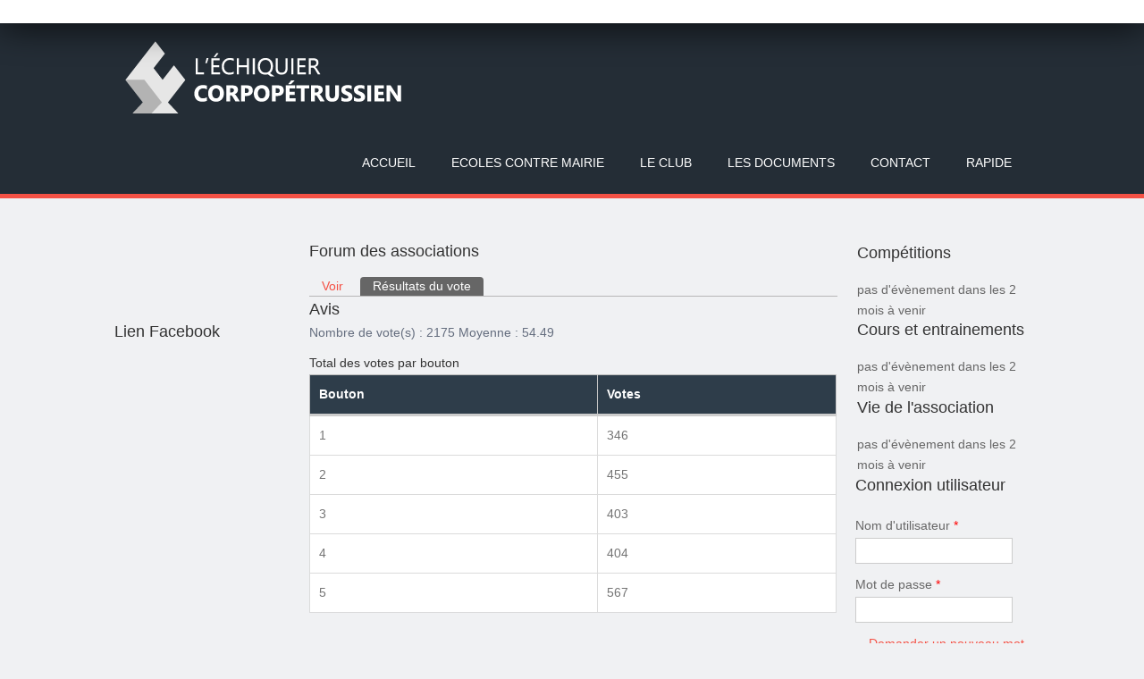

--- FILE ---
content_type: text/html; charset=utf-8
request_url: https://echiquiercorpopetrussien.fr/node/358/rating
body_size: 4445
content:
<!DOCTYPE html>
<head>
<meta charset="utf-8" />
<meta name="viewport" content="width=device-width" />
<link rel="shortcut icon" href="https://echiquiercorpopetrussien.fr/sites/default/files/logofou.png" type="image/png" />
<meta name="generator" content="Drupal 7 (https://www.drupal.org)" />
<link rel="canonical" href="https://echiquiercorpopetrussien.fr/node/358/rating" />
<link rel="shortlink" href="https://echiquiercorpopetrussien.fr/node/358/rating" />
<title>Forum des associations | ECHIQUIER CORPOPETRUSSIEN</title>
<link type="text/css" rel="stylesheet" href="https://echiquiercorpopetrussien.fr/sites/default/files/css/css_xE-rWrJf-fncB6ztZfd2huxqgxu4WO-qwma6Xer30m4.css" media="all" />
<link type="text/css" rel="stylesheet" href="https://echiquiercorpopetrussien.fr/sites/default/files/css/css_nLpsWep8ONzHxfFEPzCIHhMd7wnFNcsLC301onOxALo.css" media="all" />
<link type="text/css" rel="stylesheet" href="https://echiquiercorpopetrussien.fr/sites/default/files/css/css_TwctVx8ynnLJfzIaE6ruvk6fX6cm3XOxYg_LBge17Io.css" media="all" />
<link type="text/css" rel="stylesheet" href="https://echiquiercorpopetrussien.fr/sites/default/files/css/css_ihOZIJL1-pXqh-4r0SEAOZgyBv48rTZt6xwMfhSzLD0.css" media="all" />
<script type="text/javascript" src="//ajax.googleapis.com/ajax/libs/jquery/1.10.2/jquery.min.js"></script>
<script type="text/javascript">
<!--//--><![CDATA[//><!--
window.jQuery || document.write("<script src='/sites/all/modules/jquery_update/replace/jquery/1.10/jquery.min.js'>\x3C/script>")
//--><!]]>
</script>
<script type="text/javascript" src="https://echiquiercorpopetrussien.fr/sites/default/files/js/js_38VWQ3jjQx0wRFj7gkntZr077GgJoGn5nv3v05IeLLo.js"></script>
<script type="text/javascript" src="https://echiquiercorpopetrussien.fr/sites/default/files/js/js_TQUr0rWWON5zwoJIV_ov-N1HaKpwRzjhbvVcuQHiT6s.js"></script>
<script type="text/javascript" src="https://echiquiercorpopetrussien.fr/sites/default/files/js/js_8f6Jsn6S6Z4VaMgwT3nAlAmjU_8SA2Phw2clDkyavJ8.js"></script>
<script type="text/javascript" src="https://echiquiercorpopetrussien.fr/sites/default/files/js/js_69tXO1b4hkuCrXByfkBbXbzDI9lC_1Me2CypEr0J-yc.js"></script>
<script type="text/javascript">
<!--//--><![CDATA[//><!--
jQuery.extend(Drupal.settings, {"basePath":"\/","pathPrefix":"","ajaxPageState":{"theme":"mobile_responsive_theme","theme_token":"iuO8_tEeibE0gGi3dT3ukiKegd_rU6Wu1bEGm9dFdgQ","js":{"\/\/ajax.googleapis.com\/ajax\/libs\/jquery\/1.10.2\/jquery.min.js":1,"0":1,"misc\/jquery-extend-3.4.0.js":1,"misc\/jquery-html-prefilter-3.5.0-backport.js":1,"misc\/jquery.once.js":1,"misc\/drupal.js":1,"sites\/all\/modules\/pgn4web\/pgn4web.js":1,"public:\/\/languages\/fr_9gSwOWkiQNWD2sVQXnzBYNskRa8-yl-jg4XqvtKPZOI.js":1,"sites\/all\/libraries\/colorbox\/jquery.colorbox-min.js":1,"sites\/all\/modules\/colorbox\/js\/colorbox.js":1,"sites\/all\/modules\/colorbox\/styles\/default\/colorbox_style.js":1,"sites\/all\/modules\/iframe\/iframe.js":1,"misc\/tableheader.js":1,"sites\/all\/modules\/fb_likebox\/fb_likebox.js":1,"sites\/all\/modules\/agenda3\/agenda.js":1,"sites\/all\/themes\/mobile_responsive_theme\/js\/custom.js":1},"css":{"modules\/system\/system.base.css":1,"modules\/system\/system.menus.css":1,"modules\/system\/system.messages.css":1,"modules\/system\/system.theme.css":1,"sites\/all\/modules\/simplenews\/simplenews.css":1,"modules\/comment\/comment.css":1,"sites\/all\/modules\/date\/date_api\/date.css":1,"sites\/all\/modules\/date\/date_popup\/themes\/datepicker.1.7.css":1,"modules\/field\/theme\/field.css":1,"modules\/node\/node.css":1,"sites\/all\/modules\/pgn4web\/pgn4web.css":1,"modules\/poll\/poll.css":1,"modules\/search\/search.css":1,"modules\/user\/user.css":1,"modules\/forum\/forum.css":1,"sites\/all\/modules\/views\/css\/views.css":1,"sites\/all\/modules\/ckeditor\/css\/ckeditor.css":1,"sites\/all\/modules\/colorbox\/styles\/default\/colorbox_style.css":1,"sites\/all\/modules\/ctools\/css\/ctools.css":1,"sites\/all\/modules\/rate\/rate.css":1,"sites\/all\/modules\/xbbcode\/xbbcode_basic\/xbbcode_basic.css":1,"sites\/all\/modules\/xbbcode\/xbbcode_list\/xbbcode_list.css":1,"sites\/all\/modules\/agenda3\/agenda.css":1,"sites\/all\/themes\/mobile_responsive_theme\/css\/font-awesome.css":1,"sites\/all\/themes\/mobile_responsive_theme\/css\/style.css":1,"sites\/all\/themes\/mobile_responsive_theme\/css\/media.css":1}},"colorbox":{"opacity":"0.85","current":"{current} sur {total}","previous":"\u00ab Pr\u00e9c.","next":"Suivant \u00bb","close":"Fermer","maxWidth":"98%","maxHeight":"98%","fixed":true,"mobiledetect":true,"mobiledevicewidth":"480px","specificPagesDefaultValue":"admin*\nimagebrowser*\nimg_assist*\nimce*\nnode\/add\/*\nnode\/*\/edit\nprint\/*\nprintpdf\/*\nsystem\/ajax\nsystem\/ajax\/*"},"pgn4web":{"path":"\/sites\/all\/libraries\/pgn4web","query":"hl=t\u0026am=n\u0026d=3000\u0026lch=F4CF90\u0026dch=D49B46\u0026bbch=000000\u0026hch=DAF4D7\u0026cbch=F0F0F0\u0026ctch=000000\u0026fhch=000000\u0026fmch=000000\u0026hmch=DAF4D7\u0026fcch=808080\u0026ss=26\u0026ps=d\u0026pf=d\u0026hm=b\u0026bd=c\u0026hd=j\u0026md=f\u0026tm=13\u0026fhs=14\u0026fms=14\u0026fcs=m\u0026cd=i\u0026fp=13\u0026fh=b\u0026fw=p\u0026bch=FFFFFF\u0026bsch=t\u0026fvch=c"},"fb_likebox_app_id":"","fb_likebox_language":"fr_FR","urlIsAjaxTrusted":{"\/node\/358\/rating?destination=node\/358\/rating":true}});
//--><!]]>
</script>
<!--[if lt IE 9]><script src="http://html5shiv.googlecode.com/svn/trunk/html5.js"></script><![endif]-->
</head>
<body class="html not-front not-logged-in two-sidebars page-node page-node- page-node-358 page-node-rating node-type-article">
    

<div class="user-menu-wrapper">
  <div class="full-wrap">
      </div>
</div>

<div class="top-msg-wrap">
  <div class="full-wrap clearfix">
      </div>
</div>

<div id="header_wrapper">

  <header id="header" role="banner">
    <div class="top_left">
              <div id="logo">
          <a href="/" title="Accueil"><img src="https://echiquiercorpopetrussien.fr/sites/default/files/logo-ec.png"/></a>
        </div>
      
      <h1 id="site-title">
        <a href="/" title="Accueil"></a>
        <div id="site-description"></div>
      </h1>
    </div>

    <div class="top_right">
      <nav id="main-menu"  role="navigation">
        <a class="nav-toggle" href="#">Menu</a>
        <div class="menu-navigation-container">
          <ul class="menu"><li class="first leaf"><a href="/accueil" title="En direct, les dernières infos du club ! ">Accueil</a></li>
<li class="leaf"><a href="/ecoles_contre_mairie">Ecoles contre mairie</a></li>
<li class="leaf"><a href="/node/6">Le club</a></li>
<li class="leaf"><a href="/node/11">Les documents</a></li>
<li class="leaf"><a href="/node/15">Contact</a></li>
<li class="last leaf"><a href="/tournoi_rapide_2025">Rapide</a></li>
</ul>        </div>
        <div class="clear"></div>
      </nav>
    </div>

    <div class="clear"></div>

  </header>

</div>

<div id="page-wrap">
  
  <div id="container">
    <div class="container-wrap">
      <div class="content-sidebar-wrap">
        <div id="content">

          
          <section id="post-content" role="main">
                                    <h1 class="page-title">Forum des associations </h1>                        <div class="tabs-wrapper"><h2 class="element-invisible">Onglets principaux</h2><ul class="tabs primary clearfix"><li><a href="/node/358">Voir</a></li>
<li class="active"><a href="/node/358/rating" class="active">Résultats du vote<span class="element-invisible">(onglet actif)</span></a></li>
</ul></div>                                    <div class="region region-content">
  <div id="block-system-main" class="block block-system">

      
  <div class="content">
    <h2>Avis</h2><p>Nombre de vote(s) :  2175 Moyenne : 54.49 </p><h4>Total des votes par bouton</h4><table class="sticky-enabled">
 <thead><tr><th>Bouton</th><th>Votes</th> </tr></thead>
<tbody>
 <tr class="odd"><td>1</td><td>346</td> </tr>
 <tr class="even"><td>2</td><td>455</td> </tr>
 <tr class="odd"><td>3</td><td>403</td> </tr>
 <tr class="even"><td>4</td><td>404</td> </tr>
 <tr class="odd"><td>5</td><td>567</td> </tr>
</tbody>
</table>
  </div>
  
</div> <!-- /.block -->
</div>
 <!-- /.region -->
          </section> <!-- /#main -->
        </div>
      
                  <aside id="sidebar-first" role="complementary">
            <div class="region region-sidebar-first">
  <div id="block-fblikebutton-fblikebutton-static-block" class="block block-fblikebutton">

      
  <div class="content">
    
<iframe src="//www.facebook.com/plugins/like.php?href=http%3A%2F%2Fechiquiercorpopetrussien.fr&amp;layout=button_count&amp;show_faces=true&amp;width=140&amp;font=arial&amp;height=80&amp;action=like&amp;colorscheme=light&amp;locale=fr_FR&amp;send=false&amp;share=true" scrolling="no" frameborder="0" style="border: none; overflow: hidden; width: 140px; height: 80px; " allowTransparency="true"></iframe>
  </div>
  
</div> <!-- /.block -->
<div id="block-fb-likebox-0" class="block block-fb-likebox">

        <h2 >Lien Facebook</h2>
    
  <div class="content">
    <div class="fb-page" data-href="https://www.facebook.com/echiquier.corpopetrussien" data-width="340" data-height="500" data-tabs="timeline" data-hide-cover="0" data-show-facepile="1" data-hide-cta="0" data-small-header="0" data-adapt-container-width="1"><div class="fb-xfbml-parse-ignore"><blockquote cite="https://www.facebook.com/echiquier.corpopetrussien"><a href="https://www.facebook.com/echiquier.corpopetrussien">Rejoignez nous sur Facebook</a></blockquote></div></div>  </div>
  
</div> <!-- /.block -->
</div>
 <!-- /.region -->
          </aside>  <!-- /#sidebar-first -->
              
        </div>

                  <aside id="sidebar-second" role="complementary">
            <div class="region region-sidebar-second">
  <div id="block-agenda-2" class="block block-agenda">

        <h2 >Compétitions</h2>
    
  <div class="content">
    pas d'évènement dans les 2 mois à venir   </div>
  
</div> <!-- /.block -->
<div id="block-agenda-1" class="block block-agenda">

        <h2 >Cours et entrainements</h2>
    
  <div class="content">
    pas d'évènement dans les 2 mois à venir    </div>
  
</div> <!-- /.block -->
<div id="block-agenda-3" class="block block-agenda">

        <h2 >Vie de l&#039;association</h2>
    
  <div class="content">
    pas d'évènement dans les 2 mois à venir    </div>
  
</div> <!-- /.block -->
<div id="block-user-login" class="block block-user">

        <h2 >Connexion utilisateur</h2>
    
  <div class="content">
    <form action="/node/358/rating?destination=node/358/rating" method="post" id="user-login-form" accept-charset="UTF-8"><div><div class="form-item form-type-textfield form-item-name">
  <label for="edit-name">Nom d'utilisateur <span class="form-required" title="Ce champ est obligatoire.">*</span></label>
 <input type="text" id="edit-name" name="name" value="" size="15" maxlength="60" class="form-text required" />
</div>
<div class="form-item form-type-password form-item-pass">
  <label for="edit-pass">Mot de passe <span class="form-required" title="Ce champ est obligatoire.">*</span></label>
 <input type="password" id="edit-pass" name="pass" size="15" maxlength="128" class="form-text required" />
</div>
<div class="item-list"><ul><li class="first last"><a href="/user/password" title="Demander un nouveau mot de passe par courriel.">Demander un nouveau mot de passe</a></li>
</ul></div><input type="hidden" name="form_build_id" value="form-8B2-arhx_BEEH5dwl7vQudoFlTBoVwxu5NGnmm9GZao" />
<input type="hidden" name="form_id" value="user_login_block" />
<div class="form-actions form-wrapper" id="edit-actions"><input type="submit" id="edit-submit" name="op" value="Se connecter" class="form-submit" /></div></div></form>  </div>
  
</div> <!-- /.block -->
</div>
 <!-- /.region -->
          </aside>  <!-- /#sidebar-first -->
            </div>
  </div>

</div>



<div id="footer">
  <div id="footer_wrapper">
     
      <div id="footer-area" class="clearfix">
                <div class="column"><div class="region region-footer-first">
  <div id="block-views-tag-block" class="block block-views">

        <h2 >Étiquette</h2>
    
  <div class="content">
    <div class="view view-tag view-id-tag view-display-id-block view-dom-id-80c828a8ba76430cf5bea3082027fd6e">
        
  
  
      <div class="view-content">
        <div class="views-row views-row-1 views-row-odd views-row-first">
      
  <div class="views-field views-field-name">        <span class="field-content"><a href="/taxonomy/term/30">2017</a></span>  </div>  </div>
  <div class="views-row views-row-2 views-row-even">
      
  <div class="views-field views-field-name">        <span class="field-content"><a href="/taxonomy/term/33">agenda</a></span>  </div>  </div>
  <div class="views-row views-row-3 views-row-odd">
      
  <div class="views-field views-field-name">        <span class="field-content"><a href="/taxonomy/term/32">Bourgueil</a></span>  </div>  </div>
  <div class="views-row views-row-4 views-row-even">
      
  <div class="views-field views-field-name">        <span class="field-content"><a href="/taxonomy/term/27">Chambray Les Tours</a></span>  </div>  </div>
  <div class="views-row views-row-5 views-row-odd views-row-last">
      
  <div class="views-field views-field-name">        <span class="field-content"><a href="/taxonomy/term/25">Chenonceaux</a></span>  </div>  </div>
    </div>
  
  
  
  
  
  
</div>  </div>
  
</div> <!-- /.block -->
</div>
 <!-- /.region -->
</div>
                        <div class="column"><div class="region region-footer-second">
  <div id="block-block-4" class="block block-block">

        <h2 >Classement FIDE</h2>
    
  <div class="content">
    <p><img alt="" src="https://2700chess.com/files/highest300.png" /></p>
  </div>
  
</div> <!-- /.block -->
</div>
 <!-- /.region -->
</div>
                        <div class="column"><div class="region region-footer-third">
  <div id="block-node-syndicate" class="block block-node">

        <h2 >Abonnement aux articles (flux RSS)</h2>
    
  <div class="content">
    <a href="/rss.xml" class="feed-icon" title="S&#039;abonner à Syndication"><img typeof="foaf:Image" src="https://echiquiercorpopetrussien.fr/misc/feed.png" width="16" height="16" alt="S&#039;abonner à Syndication" /></a>  </div>
  
</div> <!-- /.block -->
</div>
 <!-- /.region -->
</div>
                        <div class="column"><div class="region region-footer-forth">
  <div id="block-block-6" class="block block-block">

        <h2 >Exercice du jour</h2>
    
  <div class="content">
    <p><img src="https://www.chessvideos.tv/puzzle-image.php" style="border:0px none" /></p>
  </div>
  
</div> <!-- /.block -->
</div>
 <!-- /.region -->
</div>
              </div>
      </div>

  <div class="footer_credit">
      
    <div id="copyright">
      <p class="copyright">Copyright &copy; 2026, </p> 

      <!-- Social Links -->
      
      <p class="credits"> Design by  <a href="http://www.freebiezz.com">FreeBiezz</a></p>
      <div class="clear"></div>
    </div>
  </div>

</div>
  </body>
</html>

--- FILE ---
content_type: text/css
request_url: https://echiquiercorpopetrussien.fr/sites/default/files/css/css_TwctVx8ynnLJfzIaE6ruvk6fX6cm3XOxYg_LBge17Io.css
body_size: 1512
content:
#colorbox,#cboxOverlay,#cboxWrapper{position:absolute;top:0;left:0;z-index:9999;overflow:hidden;}#cboxOverlay{position:fixed;width:100%;height:100%;}#cboxMiddleLeft,#cboxBottomLeft{clear:left;}#cboxContent{position:relative;}#cboxLoadedContent{overflow:auto;-webkit-overflow-scrolling:touch;}#cboxTitle{margin:0;}#cboxLoadingOverlay,#cboxLoadingGraphic{position:absolute;top:0;left:0;width:100%;height:100%;}#cboxPrevious,#cboxNext,#cboxClose,#cboxSlideshow{border:0;padding:0;margin:0;overflow:visible;width:auto;background:none;cursor:pointer;}#cboxPrevious:active,#cboxNext:active,#cboxClose:active,#cboxSlideshow:active{outline:0;}.cboxPhoto{float:left;margin:auto;border:0;display:block;max-width:100%;max-height:100%;}.cboxIframe{width:100%;height:100%;display:block;border:0;}#colorbox,#cboxContent,#cboxLoadedContent{-moz-box-sizing:content-box;-webkit-box-sizing:content-box;box-sizing:content-box;}#cboxOverlay{background:#000;}#colorbox{outline:0;}#cboxWrapper{background:#fff;-moz-border-radius:5px;-webkit-border-radius:5px;border-radius:5px;}#cboxTopLeft{width:15px;height:15px;}#cboxTopCenter{height:15px;}#cboxTopRight{width:15px;height:15px;}#cboxBottomLeft{width:15px;height:10px;}#cboxBottomCenter{height:10px;}#cboxBottomRight{width:15px;height:10px;}#cboxMiddleLeft{width:15px;}#cboxMiddleRight{width:15px;}#cboxContent{background:#fff;overflow:hidden;}#cboxError{padding:50px;border:1px solid #ccc;}#cboxLoadedContent{margin-bottom:28px;}#cboxTitle{position:absolute;background:rgba(255,255,255,0.7);bottom:28px;left:0;color:#535353;width:100%;padding:4px 6px;-moz-box-sizing:border-box;-webkit-box-sizing:border-box;box-sizing:border-box;}#cboxCurrent{position:absolute;bottom:4px;left:60px;color:#949494;}.cboxSlideshow_on #cboxSlideshow{position:absolute;bottom:0px;right:30px;background:url(/sites/all/modules/colorbox/styles/default/images/controls.png) no-repeat -75px -50px;width:25px;height:25px;text-indent:-9999px;}.cboxSlideshow_on #cboxSlideshow:hover{background-position:-101px -50px;}.cboxSlideshow_off #cboxSlideshow{position:absolute;bottom:0px;right:30px;background:url(/sites/all/modules/colorbox/styles/default/images/controls.png) no-repeat -25px -50px;width:25px;height:25px;text-indent:-9999px;}.cboxSlideshow_off #cboxSlideshow:hover{background-position:-49px -50px;}#cboxPrevious{position:absolute;bottom:0;left:0;background:url(/sites/all/modules/colorbox/styles/default/images/controls.png) no-repeat -75px 0px;width:25px;height:25px;text-indent:-9999px;}#cboxPrevious:hover{background-position:-75px -25px;}#cboxNext{position:absolute;bottom:0;left:27px;background:url(/sites/all/modules/colorbox/styles/default/images/controls.png) no-repeat -50px 0px;width:25px;height:25px;text-indent:-9999px;}#cboxNext:hover{background-position:-50px -25px;}#cboxLoadingOverlay{background:#fff;}#cboxLoadingGraphic{background:url(/sites/all/modules/colorbox/styles/default/images/loading_animation.gif) no-repeat center center;}#cboxClose{position:absolute;bottom:0;right:0;background:url(/sites/all/modules/colorbox/styles/default/images/controls.png) no-repeat -25px 0px;width:25px;height:25px;text-indent:-9999px;}#cboxClose:hover{background-position:-25px -25px;}
.ctools-locked{color:red;border:1px solid red;padding:1em;}.ctools-owns-lock{background:#ffffdd none repeat scroll 0 0;border:1px solid #f0c020;padding:1em;}a.ctools-ajaxing,input.ctools-ajaxing,button.ctools-ajaxing,select.ctools-ajaxing{padding-right:18px !important;background:url(/sites/all/modules/ctools/images/status-active.gif) right center no-repeat;}div.ctools-ajaxing{float:left;width:18px;background:url(/sites/all/modules/ctools/images/status-active.gif) center center no-repeat;}
.rate-info,.rate-description{clear:left;font-size:0.8em;color:#666;}
.codeblock.xbbcode{padding:5px;padding-top:0px;border:1px solid #CCC;background-color:#EEE;white-space:pre;font-family:monospace;}blockquote.xbbcode{padding-left:10px;border-left:3px solid #74b4c7;}
ol.sectioned{counter-reset:section;list-style-type:none;}ol.sectioned li:before{counter-increment:section;content:counters(section,".") ":";}ol.upper-alpha{list-style-type:upper-alpha;}ol.lower-alpha{list-style-type:lower-alpha;}ol.decimal{list-style-type:decimal;}ol.upper-roman{list-style-type:upper-roman;}ol.lower-roman{list-style-type:lower-roman;}
.block .agenda-block p{margin:0;padding:0;}.block .agenda-block ol{list-style-type:none;margin:0 0 1em 0;padding:0;}.block .agenda-block ol li{margin:1px 0;padding:5px 10px;color:white;font-size:90%;background-image:none;}.block .agenda-block ol li .calendar_title{cursor:pointer;}.block .agenda-block .moreinfo{display:none;list-style-type:none;margin:.2em 0;padding:.3em 0;}.block .agenda-block .moreinfo,.block .agenda-block .moreinfo p{line-height:1.4em;}.block .agenda-block .moreinfo em{font-style:normal;text-decoration:underline;}.block .agenda-block .moreinfo a{color:white;}.block .agenda-block .moreinfo li{list-style-type:none;list-style-image:none;background-image:none;margin:.6em 0 0 0;padding:0;font-size:100%;}.agenda-block .cal_0{background-color:#E6804D;}.agenda-block .cal_1{background-color:#E0C240;}.agenda-block .cal_2{background-color:#668CD9;}.agenda-block .cal_3{background-color:#D96666;}.agenda-block .cal_4{background-color:#F2A640;}.agenda-block .cal_5{background-color:#B373B3;}.agenda-block .cal_6{background-color:#B3E64C;}.agenda-block .cal_7{background-color:#CC4CE6;}.agenda-block .cal_8{background-color:#A64CE6;}.agenda-block .cal_9{background-color:#E64C8C;}.agenda-block .cal_10{background-color:#4C66E6;}.agenda-block .cal_11{background-color:#B373B3;}#agenda-debug-log{max-height:500px;overflow:auto;border:2px solid #666;margin-bottom:2em;}#agenda-debug-log ul{list-style:none;margin:0;padding:0;}#agenda-debug-log ul li{margin:0;padding:.5em;list-style:none;background-color:#ddd;}#agenda-debug-log ul li:nth-child(odd){background-color:white;}#agenda-debug-log ul li pre{overflow:auto;}


--- FILE ---
content_type: text/javascript
request_url: https://echiquiercorpopetrussien.fr/sites/default/files/js/js_TQUr0rWWON5zwoJIV_ov-N1HaKpwRzjhbvVcuQHiT6s.js
body_size: 814
content:
/**
 * @file
 * Converts pre.pgn4web into iframe.pgn4web using the pgn4web board.html.
 */
(function ($) {
  Drupal.behaviors.pgn4web = {
    attach: function(context) {
      // Possible data-attributes.
      var attrs = new Array( 'l', 'h', 'ig', 'iv', 'ih', 'am', 'sm' );

      $('pre.pgn4web').each(function(index) {
        // Give this an id and hide it.
        var this_id = "pgn4web_" + index;
        $(this).attr("id", this_id).hide();

        // Construct pgn4web url.
        var pgn4web_url = Drupal.settings.pgn4web.path;
        pgn4web_url += '/board.html?';
        pgn4web_url += Drupal.settings.pgn4web.query;

        // Board specific settings.
        // TODO: should we check attribute values here?
        for (var i = 0; i < attrs.length ; i++) {
          var attr = attrs[i];
          if ($(this).attr('data-pgn4web-' + attr)) {
            pgn4web_url += '&' + attr + '=' + $(this).attr('data-pgn4web-' + attr);
          }
        };

        // Check where we have stored the PGN data:
        // - if in an external file, use pgnData=xxx
        // - if inside the <pre> tag, use pgnId=xxx
        var game_text = '';
        var iframe_classes = 'pgn4web';

        if ($(this).attr('data-pgn4web-pd')) {
          game_text = '<a href="' + $(this).attr('data-pgn4web-pd') + '"><abbr title="Portable Game Notation">PGN</abbr></a>';
          pgn4web_url += '&pd=' + $(this).attr('data-pgn4web-pd');
          iframe_classes += ' pgn4web-multiple'; // Assume a file contains multiple games.
        }
        else {
          game_text = $(this).html();
          pgn4web_url += '&pi=' + this_id;

          // Check if we have more than one game.
          // See : http://code.google.com/p/pgn4web/wiki/User_Notes_drupal
          // about this regular expression.
          var multiGamesRegexp = /\s*\[\s*\w+\s*"[^"]*"\s*\]\s*[^\s\[\]]+[\s\S]*\[\s*\w+\s*"[^"]*"\s*\]\s*/m;
          iframe_classes += ' pgn4web-' + (multiGamesRegexp.test(game_text) ? 'multiple' : 'single');
        }

        // Add an iframe.
        $(this).after("<iframe class='" + iframe_classes + "' src='" + pgn4web_url + "'>" + game_text + "</iframe>");
      });
    }
  };

})(jQuery);
;
